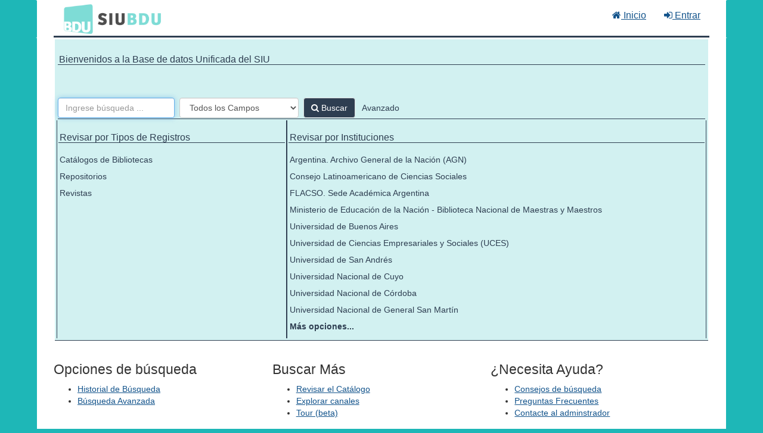

--- FILE ---
content_type: text/html; charset=UTF-8
request_url: https://bdu.siu.edu.ar/bdu/Search/?filter%5B%5D=container_title_str%3A%22Bolet%C3%ADn+GEC%22&filter%5B%5D=topic_facet%3A%22Latin+American+dictatorships%22&filter%5B%5D=topic_facet%3A%22memoria%22&lookfor=%2A%3A%2A&type=AllFields
body_size: 4070
content:
<!DOCTYPE html><html lang="es">
  <head>
        <meta charset="utf-8">
    <meta http-equiv="X-UA-Compatible" content="IE=edge"/>
    <meta name="viewport" content="width=device-width,initial-scale=1.0"/>
    <meta http-equiv="Content-Type" content="text&#x2F;html&#x3B;&#x20;charset&#x3D;UTF-8">
<meta name="Generator" content="VuFind&#x20;8.0.4">    <title>Inicio de búsqueda</title>        <!-- RTL styling -->
        <link href="&#x2F;bdu&#x2F;themes&#x2F;bdu3&#x2F;css&#x2F;compiled.css&#x3F;_&#x3D;1654657551" media="all" rel="stylesheet" type="text&#x2F;css">
<link href="&#x2F;bdu&#x2F;themes&#x2F;bootstrap3&#x2F;css&#x2F;print.css&#x3F;_&#x3D;1645813677" media="print" rel="stylesheet" type="text&#x2F;css">
<!--[if lt IE 10]><link href="&#x2F;bdu&#x2F;themes&#x2F;bootstrap3&#x2F;css&#x2F;flex-fallback.css&#x3F;_&#x3D;1645813677" media="" rel="stylesheet" type="text&#x2F;css"><![endif]-->
<link href="&#x2F;bdu&#x2F;themes&#x2F;bdu3&#x2F;css&#x2F;bdu.css&#x3F;_&#x3D;1687467446" media="all" rel="stylesheet" type="text&#x2F;css">
<link href="&#x2F;bdu&#x2F;themes&#x2F;bdu3&#x2F;css&#x2F;driver.css&#x3F;_&#x3D;1690805088" media="all" rel="stylesheet" type="text&#x2F;css">
<link href="&#x2F;bdu&#x2F;themes&#x2F;root&#x2F;images&#x2F;vufind-favicon.ico&#x3F;_&#x3D;1645813677" rel="shortcut&#x20;icon" type="image&#x2F;x-icon">
<link href="&#x2F;bdu&#x2F;Search&#x2F;OpenSearch&#x3F;method&#x3D;describe" rel="search" type="application&#x2F;opensearchdescription&#x2B;xml" title="B&#xFA;squeda&#x20;en&#x20;el&#x20;cat&#xE1;logo">
<link href="&#x2F;bdu&#x2F;themes&#x2F;root&#x2F;css&#x2F;icon-helper.css&#x3F;_&#x3D;1645813677" media="screen" rel="stylesheet" type="text&#x2F;css">            <script  nonce="oBhScw7QA76jCNZTI&#x2F;pVnKA6nvl39hjs4&#x2F;O15cbxkHI&#x3D;">
    //<!--
    var userIsLoggedIn = false;
    //-->
</script>
<script  src="&#x2F;bdu&#x2F;themes&#x2F;bootstrap3&#x2F;js&#x2F;vendor&#x2F;jquery.min.js&#x3F;_&#x3D;1645813677" nonce="oBhScw7QA76jCNZTI&#x2F;pVnKA6nvl39hjs4&#x2F;O15cbxkHI&#x3D;"></script>
<script  src="&#x2F;bdu&#x2F;themes&#x2F;bootstrap3&#x2F;js&#x2F;vendor&#x2F;bootstrap.min.js&#x3F;_&#x3D;1645813677" nonce="oBhScw7QA76jCNZTI&#x2F;pVnKA6nvl39hjs4&#x2F;O15cbxkHI&#x3D;"></script>
<script  src="&#x2F;bdu&#x2F;themes&#x2F;bootstrap3&#x2F;js&#x2F;vendor&#x2F;bootstrap-accessibility.min.js&#x3F;_&#x3D;1645813677" nonce="oBhScw7QA76jCNZTI&#x2F;pVnKA6nvl39hjs4&#x2F;O15cbxkHI&#x3D;"></script>
<script  src="&#x2F;bdu&#x2F;themes&#x2F;bootstrap3&#x2F;js&#x2F;vendor&#x2F;validator.min.js&#x3F;_&#x3D;1645813677" nonce="oBhScw7QA76jCNZTI&#x2F;pVnKA6nvl39hjs4&#x2F;O15cbxkHI&#x3D;"></script>
<script  src="&#x2F;bdu&#x2F;themes&#x2F;bootstrap3&#x2F;js&#x2F;lib&#x2F;form-attr-polyfill.js&#x3F;_&#x3D;1645813677" nonce="oBhScw7QA76jCNZTI&#x2F;pVnKA6nvl39hjs4&#x2F;O15cbxkHI&#x3D;"></script>
<script  src="&#x2F;bdu&#x2F;themes&#x2F;bootstrap3&#x2F;js&#x2F;lib&#x2F;autocomplete.js&#x3F;_&#x3D;1645813677" nonce="oBhScw7QA76jCNZTI&#x2F;pVnKA6nvl39hjs4&#x2F;O15cbxkHI&#x3D;"></script>
<script  src="&#x2F;bdu&#x2F;themes&#x2F;bootstrap3&#x2F;js&#x2F;common.js&#x3F;_&#x3D;1645813677" nonce="oBhScw7QA76jCNZTI&#x2F;pVnKA6nvl39hjs4&#x2F;O15cbxkHI&#x3D;"></script>
<script  src="&#x2F;bdu&#x2F;themes&#x2F;bootstrap3&#x2F;js&#x2F;lightbox.js&#x3F;_&#x3D;1645813677" nonce="oBhScw7QA76jCNZTI&#x2F;pVnKA6nvl39hjs4&#x2F;O15cbxkHI&#x3D;"></script>
<script  src="&#x2F;bdu&#x2F;themes&#x2F;bootstrap3&#x2F;js&#x2F;truncate.js&#x3F;_&#x3D;1645813677" nonce="oBhScw7QA76jCNZTI&#x2F;pVnKA6nvl39hjs4&#x2F;O15cbxkHI&#x3D;"></script>
<script  src="&#x2F;bdu&#x2F;themes&#x2F;bdu3&#x2F;js&#x2F;driver.js.iife.js&#x3F;_&#x3D;1690805034" nonce="oBhScw7QA76jCNZTI&#x2F;pVnKA6nvl39hjs4&#x2F;O15cbxkHI&#x3D;"></script>
<script  src="&#x2F;bdu&#x2F;themes&#x2F;bdu3&#x2F;js&#x2F;hometour.js&#x3F;_&#x3D;1690805226" nonce="oBhScw7QA76jCNZTI&#x2F;pVnKA6nvl39hjs4&#x2F;O15cbxkHI&#x3D;"></script>
<script  nonce="oBhScw7QA76jCNZTI&#x2F;pVnKA6nvl39hjs4&#x2F;O15cbxkHI&#x3D;">
    //<!--
    VuFind.path = '/bdu';
VuFind.defaultSearchBackend = 'Solr';
VuFind.addTranslations({"add_tag_success":"Etiquetas Guardadas","bulk_email_success":"Sus elementos han sido enviados","bulk_noitems_advice":"Ninguna copia fue seleccionada. Por favor hacer clic en la casilla cercana a la copia e intentar nuevamente.","bulk_save_success":"Sus elementos han sido guardados","close":"cerrar","collection_empty":"No hay elementos a desplegar.","eol_ellipsis":"\u2026","error_occurred":"Ha ocurrido un error","go_to_list":"Ir a la Lista","hold_available":"Disponible para llevar","less":"menos","libphonenumber_invalid":"N\u00famero de tel\u00e9fono no v\u00e1lido","libphonenumber_invalidcountry":"C\u00f3digo de pa\u00eds no v\u00e1lido","libphonenumber_invalidregion":"C\u00f3digo de regi\u00f3n no v\u00e1lido","libphonenumber_notanumber":"La numeraci\u00f3n suministrada no parece ser un n\u00famero de tel\u00e9fono","libphonenumber_toolong":"La numeraci\u00f3n suministrada es demasiado larga para ser un n\u00famero de tel\u00e9fono","libphonenumber_tooshort":"La numeraci\u00f3n suministrada es demasiada corta para ser un n\u00famero de tel\u00e9fono","libphonenumber_tooshortidd":"N\u00famero de tel\u00e9fono demasiado corto despu\u00e9s del Marcado Directo Internacional","loading":"Cargando","more":"m\u00e1s","number_thousands_separator":",","sms_success":"Mensaje enviado.","Phone number invalid":"N\u00famero de tel\u00e9fono no v\u00e1lido","Invalid country calling code":"C\u00f3digo de pa\u00eds no v\u00e1lido","Invalid region code":"C\u00f3digo de regi\u00f3n no v\u00e1lido","The string supplied did not seem to be a phone number":"La numeraci\u00f3n suministrada no parece ser un n\u00famero de tel\u00e9fono","The string supplied is too long to be a phone number":"La numeraci\u00f3n suministrada es demasiado larga para ser un n\u00famero de tel\u00e9fono","The string supplied is too short to be a phone number":"La numeraci\u00f3n suministrada es demasiada corta para ser un n\u00famero de tel\u00e9fono","Phone number too short after IDD":"N\u00famero de tel\u00e9fono demasiado corto despu\u00e9s del Marcado Directo Internacional"});
VuFind.addIcons({"spinner":"<span class=\"icon--font fa&#x20;fa-spinner icon--spin\" role=\"img\" aria-hidden=\"true\"><\/span>\n"});
    //-->
</script>  </head>
  <body class="template-dir-search template-name-home ">
        <header class="hidden-print">
            <a class="sr-only" href="#content">Saltar al contenido</a>
      <div class="banner container navbar">
  <div class="navbar-header">
    <button type="button" class="navbar-toggle" data-toggle="collapse" data-target="#header-collapse" aria-hidden="true">
      <i class="fa fa-bars"></i>
    </button>
    <a class="navbar-brand lang-es" href="/bdu/">BDU<small>3</small></a>
  </div>
      <div class="collapse navbar-collapse" id="header-collapse">
      <nav>
        <ul class="nav navbar-nav navbar-right flip">
        <li>
              <a href="/index.php"><i class="fa fa-home" aria-hidden="true"></i> Inicio</a>
            </li>
                                          <li class="logoutOptions hidden">
              <a href="/bdu/MyResearch/Home?redirect=0"><i id="account-icon" class="fa fa-user-circle" aria-hidden="true"></i> Su cuenta</a>
            </li>
                        <li class="logoutOptions hidden">
              <a href="/bdu/MyResearch/Logout" class="logout"><i class="fa fa-sign-out" aria-hidden="true"></i> Salir</a>
            </li>
            <li id="loginOptions">
                              <a href="/bdu/MyResearch/UserLogin" data-lightbox><i class="fa fa-sign-in" aria-hidden="true"></i> Entrar</a>
                          </li>
          
          
                  </ul>
      </nav>
    </div>
  </div>
    </header>
    <nav class="breadcrumbs" aria-label="Ruta&#x20;de&#x20;Exploraci&#xF3;n">
      <div class="container">
              </div>
    </nav>
    <div role="main" class="main">
      <div id="content" class="container">
        
<div class="searchHomeContent">
  <div class="search-hero" role="search">
  
<div class="searchHomeContent">
  <h2>Bienvenidos a la Base de datos Unificada del SIU</h2>
  <br>
        <form id="searchForm" class="searchForm navbar-form navbar-left flip" method="get" action="/bdu/Search/Results" name="searchForm" autocomplete="off">
            <input id="searchForm_lookfor" class="searchForm_lookfor form-control search-query autocomplete searcher:Solr ac-auto-submit" type="text" name="lookfor" value="" placeholder="Ingrese&#x20;b&#xFA;squeda&#x20;..." aria-label="T&#xE9;rminos&#x20;de&#x20;b&#xFA;squeda" />
          <select id="searchForm_type" class="searchForm_type form-control" name="type" data-native-menu="false" aria-label="Search&#x20;type">
                                    <option value="AllFields">Todos los Campos</option>
                            <option value="Title">Título</option>
                            <option value="Author">Autor</option>
                            <option value="Subject">Materia</option>
                            <option value="CallNumber">Número de Clasificación</option>
                            <option value="ISN">ISBN/ISSN</option>
                            <option value="tag">Etiqueta</option>
                      </select>
        <button type="submit" class="btn btn-primary"><i class="fa fa-search" aria-hidden="true"></i> Buscar</button>
          <a href="/bdu/Search/Advanced" class="btn btn-link" rel="nofollow">Avanzado</a>
        
                    
  </form>

    <script type="text&#x2F;javascript" nonce="oBhScw7QA76jCNZTI&#x2F;pVnKA6nvl39hjs4&#x2F;O15cbxkHI&#x3D;">
    //<!--
    $("#searchForm_lookfor").focus();
    //-->
</script>  </div>

<script type="text&#x2F;javascript" nonce="oBhScw7QA76jCNZTI&#x2F;pVnKA6nvl39hjs4&#x2F;O15cbxkHI&#x3D;">
    //<!--
    $(document).ready(function() {
  $.ajax({
      dataType: 'json',
      method: 'GET',
      data: {'offlineModeMsg':'ils_offline_home_message'},
      url: VuFind.path + '/AJAX/JSON?method=getIlsStatus',
      success: function(response) {
          $('.searchHomeContent').prepend(response.data.html);
      }
  });
});
    //-->
</script>  <div class="search-home-facets">
                                      <div class="home-facet bdutipo_str">
          <h2>Revisar por Tipos de Registros</h2>
          <div class="home-facet-container">
            <ul class="home-facet-list">
                                            <li><a href="/bdu/Search/Results?filter%5B%5D=bdutipo_str%3A%22Cat%C3%A1logos+de+Bibliotecas%22">Catálogos de Bibliotecas</a></li>
                                                              <li><a href="/bdu/Search/Results?filter%5B%5D=bdutipo_str%3A%22Repositorios%22">Repositorios</a></li>
                                                              <li><a href="/bdu/Search/Results?filter%5B%5D=bdutipo_str%3A%22Revistas%22">Revistas</a></li>
                            </ul>
          </div>
        </div>
                                                  <div class="home-facet institution">
          <h2>Revisar por Instituciones</h2>
          <div class="home-facet-container">
            <ul class="home-facet-list">
                                            <li><a href="/bdu/Search/Results?filter%5B%5D=institution%3A%22Argentina.+Archivo+General+de+la+Naci%C3%B3n+%28AGN%29%22">Argentina. Archivo General de la Nación (AGN)</a></li>
                                                              <li><a href="/bdu/Search/Results?filter%5B%5D=institution%3A%22Consejo+Latinoamericano+de+Ciencias+Sociales%22">Consejo Latinoamericano de Ciencias Sociales</a></li>
                                                              <li><a href="/bdu/Search/Results?filter%5B%5D=institution%3A%22FLACSO.+Sede+Acad%C3%A9mica+Argentina%22">FLACSO. Sede Académica Argentina</a></li>
                                                              <li><a href="/bdu/Search/Results?filter%5B%5D=institution%3A%22Ministerio+de+Educaci%C3%B3n+de+la+Naci%C3%B3n+-+Biblioteca+Nacional+de+Maestras+y+Maestros%22">Ministerio de Educación de la Nación - Biblioteca Nacional de Maestras y Maestros</a></li>
                                                              <li><a href="/bdu/Search/Results?filter%5B%5D=institution%3A%22Universidad+de+Buenos+Aires%22">Universidad de Buenos Aires</a></li>
                                                              <li><a href="/bdu/Search/Results?filter%5B%5D=institution%3A%22Universidad+de+Ciencias+Empresariales+y+Sociales+%28UCES%29%22">Universidad de Ciencias Empresariales y Sociales (UCES)</a></li>
                                                              <li><a href="/bdu/Search/Results?filter%5B%5D=institution%3A%22Universidad+de+San+Andr%C3%A9s%22">Universidad de San Andrés</a></li>
                                                              <li><a href="/bdu/Search/Results?filter%5B%5D=institution%3A%22Universidad+Nacional+de+Cuyo%22">Universidad Nacional de Cuyo</a></li>
                                                              <li><a href="/bdu/Search/Results?filter%5B%5D=institution%3A%22Universidad+Nacional+de+C%C3%B3rdoba%22">Universidad Nacional de Córdoba</a></li>
                                                              <li><a href="/bdu/Search/Results?filter%5B%5D=institution%3A%22Universidad+Nacional+de+General+San+Mart%C3%ADn%22">Universidad Nacional de General San Martín</a></li>
                                                  <li><a href="/bdu/Search/Advanced"><strong>Más opciones...</strong></a></li>
                              </ul>
          </div>
        </div>
                  </div>
    
    
  </div>
</div>
      </div>
    </div>
    <footer class="hidden-print">
  <div class="footer-container">
    <div class="footer-column">
              <h2>Opciones de búsqueda</h2>
        <ul>
          <li><a href="/bdu/Search/History">Historial de Búsqueda</a></li>
          <li><a href="/bdu/Search/Advanced">Búsqueda Avanzada</a></li>
        </ul>
          </div>
    <div class="footer-column">
              <h2>Buscar Más</h2>
        <ul>
          <li><a href="/bdu/Browse/Home">Revisar el Catálogo</a></li>
          <!-- <li><a href="/bdu/Alphabrowse/Home">Lista Alfabética</a></li> -->
          <li><a href="/bdu/Channels/Home">Explorar canales</a></li>
          <!-- <li><a href="/bdu/Search/Reserves">Reservas de Curso</a></li> -->
          <!-- <li><a href="/bdu/Search/NewItem">Nuevos ejemplares</a></li> -->
          <li><a href="#" onclick="hometour(); return false;">Tour (beta)</a></li>
        </ul>
          </div>
    <div class="footer-column">
              <h2>¿Necesita Ayuda?</h2>
        <ul>
          <li><a href="/bdu/Help/Home?topic=search&amp;_=1765338320" data-lightbox class="help-link">Consejos de búsqueda</a></li>
          <li><a href="/bdu/Content/faq">Preguntas Frecuentes</a></li>
          <li><a href="/contacto">Contacte al adminstrador</a></li>
        </ul>
          </div>
  </div>
  <div class="poweredby">
      </div>
</footer>
    <!-- MODAL IN CASE WE NEED ONE -->
    <div id="modal" class="modal fade hidden-print" tabindex="-1" role="dialog" aria-labelledby="modal-title" aria-hidden="true">
      <div class="modal-dialog">
        <div class="modal-content">
          <button type="button" class="close" data-dismiss="modal">
            <svg aria-label="Close" viewBox="0 0 24 24"><path d="M6 18L18 6M6 6l12 12"></path></svg>
          </button>
          <div class="modal-body"><span class="icon--font fa&#x20;fa-spinner icon--spin" role="img" aria-hidden="true"></span>
Cargando...</div>
        </div>
      </div>
    </div>
    <div class="offcanvas-overlay" data-toggle="offcanvas"></div>
    <script  nonce="oBhScw7QA76jCNZTI&#x2F;pVnKA6nvl39hjs4&#x2F;O15cbxkHI&#x3D;">
    //<!--
    (function(i,s,o,g,r,a,m){i['GoogleAnalyticsObject']=r;i[r]=i[r]||function(){(i[r].q=i[r].q||[]).push(arguments)},i[r].l=1*new Date();a=s.createElement(o),m=s.getElementsByTagName(o)[0];a.async=1;a.src=g;m.parentNode.insertBefore(a,m)})(window,document,'script','//www.google-analytics.com/analytics.js','ga');ga('create', 'G-T0TBX0VZQG', 'auto');ga('send', 'pageview');
    //-->
</script>            
      </body>
</html>


--- FILE ---
content_type: text/javascript
request_url: https://bdu.siu.edu.ar/bdu/themes/bdu3/js/hometour.js?_=1690805226
body_size: 383
content:
function hometour(){
    const driver = window.driver.js.driver;
    const driverObj = driver({
      showProgress: true,
      nextBtnText: 'siguiente',
      prevBtnText: 'anterior',
      doneBtnText: 'salir',
      
      steps: [
        { element: '#hometour', popover: { title: '¡Hola!', description: 'En este <strong>recorrido</strong> conocerá las opciones disponibles en el explorador de <strong>BDU</strong>' } },
        { element: '.searchHomeContent', popover: { title: 'Espacio de búsqueda', description: 'Este es el punto de partida de su búsqueda' } },
        { element: '.searchHomeContent .searchForm_lookfor', popover: { title: 'Ingrese aquí el término de búsqueda', description: '' } },
        { element: '.searchHomeContent .searchForm_type', popover: { title: 'Filtros', description: 'Buscar por <strong>Título</strong>, <strong>Autor</strong>, <strong>Materia</strong> o <strong>ISBN/ISSN</strong>' } },
        { element: '.searchHomeContent #avanzada', popover: { title: 'Búsqueda Avanzada', description: 'Buscar coincidencias, filtrar por Dependencias, Año y más ' } },
        { element: '.search-home-facets', popover: { title: 'Filtrar por Bibliotecas', description: 'Ajuste su búsqueda a las distintos recursos de BDU' } },
        { element: '.well .login-drive', popover: { title: 'Ingresar al sistema', description: 'Herramientas de su perfil de usuario/a'} },
        { element: '#ayudaonline', popover: { title: 'Ayuda en línea', description: 'Tutoriales, consejos sobre cómo mejorar su búsqueda, y más ' } },
       ]

    });
    
    driverObj.drive();
    }